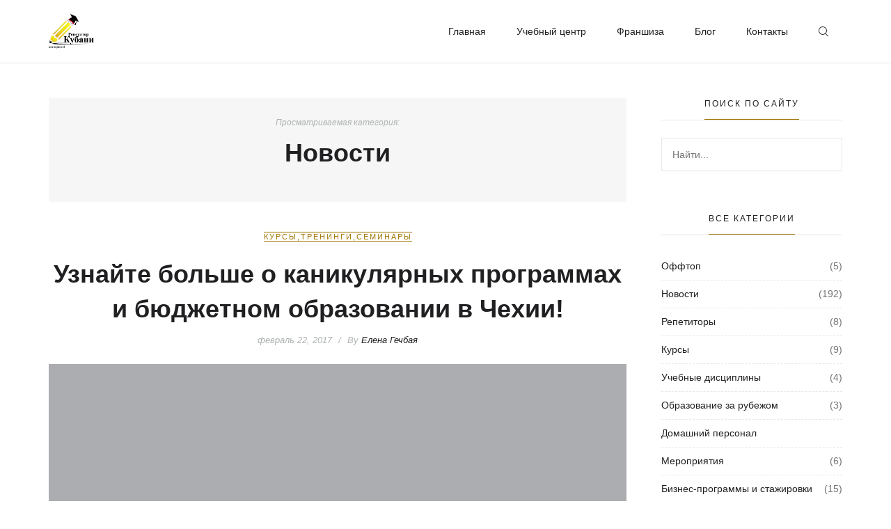

--- FILE ---
content_type: text/html; charset=UTF-8
request_url: https://repetitor-kubani.ru/blog/category/news/13
body_size: 8863
content:
<!DOCTYPE html>
<html lang="ru">

<head>
  <meta charset="utf-8">
  <meta http-equiv="X-UA-Compatible" content="IE=edge">
  <meta name="viewport" content="width=device-width, initial-scale=1.0">
  <meta name="yandex-verification" content="5d78b99dc05fd76c" />

 <title>Новости</title>
 <meta name="description" content="">

  <!-- CSS -->
  <link href="https://repetitor-kubani.ru/combine/fb7ab7508c50a8e7860c09641323cdd4-1588085619" rel="stylesheet">
  
  <link rel="apple-touch-icon" sizes="57x57" href="https://repetitor-kubani.ru/themes/ronin/assets/images/favicons/apple-icon-57x57.png">
  <link rel="apple-touch-icon" sizes="60x60" href="https://repetitor-kubani.ru/themes/ronin/assets/images/favicons/apple-icon-60x60.png">
  <link rel="apple-touch-icon" sizes="72x72" href="https://repetitor-kubani.ru/themes/ronin/assets/images/favicons/apple-icon-72x72.png">
  <link rel="apple-touch-icon" sizes="76x76" href="https://repetitor-kubani.ru/themes/ronin/assets/images/favicons/apple-icon-76x76.png">
  <link rel="apple-touch-icon" sizes="114x114" href="https://repetitor-kubani.ru/themes/ronin/assets/images/favicons/apple-icon-114x114.png">
  <link rel="apple-touch-icon" sizes="120x120" href="https://repetitor-kubani.ru/themes/ronin/assets/images/favicons/apple-icon-120x120.png">
  <link rel="apple-touch-icon" sizes="144x144" href="https://repetitor-kubani.ru/themes/ronin/assets/images/favicons/apple-icon-144x144.png">
  <link rel="apple-touch-icon" sizes="152x152" href="https://repetitor-kubani.ru/themes/ronin/assets/images/favicons/apple-icon-152x152.png">
  <link rel="apple-touch-icon" sizes="180x180" href="https://repetitor-kubani.ru/themes/ronin/assets/images/favicons/apple-icon-180x180.png">
  <link rel="icon" type="image/png" sizes="192x192"
    href="https://repetitor-kubani.ru/themes/ronin/assets/images/favicons/android-icon-192x192.png">
  <link rel="icon" type="image/png" sizes="32x32" href="https://repetitor-kubani.ru/themes/ronin/assets/images/favicons/favicon-32x32.png">
  <link rel="icon" type="image/png" sizes="96x96" href="https://repetitor-kubani.ru/themes/ronin/assets/images/favicons/favicon-96x96.png">
  <link rel="icon" type="image/png" sizes="16x16" href="https://repetitor-kubani.ru/themes/ronin/assets/images/favicons/favicon-16x16.png">
  <link rel="manifest" href="https://repetitor-kubani.ru/themes/ronin/assets/images/favicons/manifest.json">
  <meta name="msapplication-TileColor" content="#ffffff">
  <meta name="msapplication-TileImage" content="{ 'assets/images/favicons/mms-icon-144x144.png'|theme }}">
  <meta name="theme-color" content="#ffffff">
  <!-- Yandex.Metrika counter -->
<script type="text/javascript" >
   (function(m,e,t,r,i,k,a){m[i]=m[i]||function(){(m[i].a=m[i].a||[]).push(arguments)};
   m[i].l=1*new Date();k=e.createElement(t),a=e.getElementsByTagName(t)[0],k.async=1,k.src=r,a.parentNode.insertBefore(k,a)})
   (window, document, "script", "https://mc.yandex.ru/metrika/tag.js", "ym");

   ym(40306415, "init", {
        clickmap:true,
        trackLinks:true,
        accurateTrackBounce:true,
        webvisor:true
   });
</script>
<noscript><div><img src="https://mc.yandex.ru/watch/40306415" style="position:absolute; left:-9999px;" alt="" /></div></noscript>
<!-- /Yandex.Metrika counter -->
</head>

<body class="blog-category">
  <!-- site-header -->
  <header class="site-header">
  <div class="site-container">
    <div class="site-branding">
      <a href="https://repetitor-kubani.ru"><img src="https://repetitor-kubani.ru/themes/ronin/assets/images/logotype/logo-inner-page.jpg"
          alt="October CMS" class="site-logo"></a>
    </div>

    <nav class="main-navigation">
      <button class="btn responsive-menu-btn">
        <i class="icofont-navigation-menu"></i>
      </button>

      <ul>
                <li class="">
          <a href="https://repetitor-kubani.ru">Главная</a>

                  </li>
                <li class="">
          <a href="https://repetitor-kubani.ru/education-center">Учебный центр</a>

                  </li>
                <li class="">
          <a href="https://repetitor-kubani.ru/franchise">Франшиза</a>

                  </li>
                <li class="">
          <a href="https://repetitor-kubani.ru/blog/category/biznes-programmy-i-stazhirovki/13">Блог</a>

                    <ul>
                        <li class="active">
              <a href="https://repetitor-kubani.ru/blog/category/news/13">Новости</a>
            </li>
                        <li class="">
              <a href="https://repetitor-kubani.ru/blog/category/tutors/13">Репетиторы</a>
            </li>
                        <li class="">
              <a href="https://repetitor-kubani.ru/blog/category/courses/13">Курсы</a>
            </li>
                        <li class="">
              <a href="https://repetitor-kubani.ru/blog/category/disciplines/13">Учебные дисциплины</a>
            </li>
                        <li class="">
              <a href="https://repetitor-kubani.ru/blog/category/education-abroad/13">Образование за рубежом</a>
            </li>
                        <li class="">
              <a href="https://repetitor-kubani.ru/blog/category/home-staff/13">Домашний персонал</a>
            </li>
                      </ul>
                  </li>
                <li class="">
          <a href="https://repetitor-kubani.ru/contacts">Контакты</a>

                  </li>
                <li>
          <a href="#" class="search-btn"><i class="icofont-search"></i></a>
        </li>
      </ul>
    </nav>
  </div>
</header>
  <!-- site-content -->
  <div class="site-content">
    <div class="site-container has-sidebar-right clearfix">
  
  <div class="content-area">
    <div class="content-container">
            <div class="archive-header">
        <span>Просматриваемая категория:</span>
        <h2>Новости</h2>
        <p></p>
      </div>
      
      <div class="blog">
                        <div class="layout-one-column">
                    <article class="post">
  <header class="entry-header">
    <span class="entry-category">
            <a href="https://repetitor-kubani.ru/blog/category/kursytreningiseminary">Курсы,тренинги,семинары</a>
          </span>

    <h2 class="entry-title"><a href="https://repetitor-kubani.ru/uznajte-bolshe-o-kanikulyarnyh-programmah-i-byudzhetnom-obrazovanii-v-chehii">Узнайте больше о каникулярных программах и бюджетном образовании в Чехии!</a></h2>

    <div class="entry-meta">
      <span class="entry-time">февраль 22, 2017</span>
      <span class="entry-separator">/</span>
      <span class="entry-author">By <a href="#">Елена Гечбая</a></span>
    </div>
  </header>

    <a href="https://repetitor-kubani.ru/uznajte-bolshe-o-kanikulyarnyh-programmah-i-byudzhetnom-obrazovanii-v-chehii"><img src="https://repetitor-kubani.ru/themes/ronin/assets/images/fallback-830x510.png" alt="Featured Image"></a>
  
  <div class="entry-content">
    Чем славится Чехия?
Своей неповторимой атмосферой благородства и старины, конечно! Сказочные и величественные  замки, красочные  праздники, изысканная национальная  кухня...
Думаете, Чехия подходит исключительно для туризма? А вот и нет!  В Чехии можно учиться — БЕСПЛАТНО!
Только представьте, сколько удовольствия вы можете получить от проживания в этой невероятной стране — и не когда-нибудь, а уже в этом году!  Набор в группы открыт, друзья! 
Узнайте больше о каникулярных программах и бюджетном образовании в Чехии на нашем бесплатном семинаре!
 Когда: в пятницу (24 февраля) в 19.00
  </div>
  
  <ul class="tags">
    </ul>

  <footer class="entry-footer">
    <span class="comments-count"><i class="icofont-comment"></i> <span class="disqus-comment-count"
        data-disqus-url="https://repetitor-kubani.ru/uznajte-bolshe-o-kanikulyarnyh-programmah-i-byudzhetnom-obrazovanii-v-chehii"></span></span>
    <a href="https://repetitor-kubani.ru/uznajte-bolshe-o-kanikulyarnyh-programmah-i-byudzhetnom-obrazovanii-v-chehii" class="btn read-more">Читать статью</a>
  </footer>
</article>                    <article class="post">
  <header class="entry-header">
    <span class="entry-category">
            <a href="https://repetitor-kubani.ru/blog/category/kursytreningiseminary">Курсы,тренинги,семинары</a>
          </span>

    <h2 class="entry-title"><a href="https://repetitor-kubani.ru/besplatnyj-master-klass--kitaj-i-ego-tradiczii">Бесплатный мастер-класс -Китай и его традиции</a></h2>

    <div class="entry-meta">
      <span class="entry-time">февраль 11, 2017</span>
      <span class="entry-separator">/</span>
      <span class="entry-author">By <a href="#">Елена Гечбая</a></span>
    </div>
  </header>

    <a href="https://repetitor-kubani.ru/besplatnyj-master-klass--kitaj-i-ego-tradiczii"><img src="https://repetitor-kubani.ru/themes/ronin/assets/images/fallback-830x510.png" alt="Featured Image"></a>
  
  <div class="entry-content">
    Мы напоминаем, что ждем Вас на бесплатном мастер-классе, посвященному традициям Китая и изучению китайского языка. Вы узнаете много интересного о стране, которую её жители зовут Поднебесной. Всего несколько месяцев и вы сможете не только читать, писать, но и говорить . Мы будем рады вас видеть сегодня 11 февраля в 15.30 в нашем центре "Репетитор Кубани" по ул. Красноармейская, 50/Ленина.Заранее бронируйте местечко по т.+7918-970-22-79
  </div>
  
  <ul class="tags">
    </ul>

  <footer class="entry-footer">
    <span class="comments-count"><i class="icofont-comment"></i> <span class="disqus-comment-count"
        data-disqus-url="https://repetitor-kubani.ru/besplatnyj-master-klass--kitaj-i-ego-tradiczii"></span></span>
    <a href="https://repetitor-kubani.ru/besplatnyj-master-klass--kitaj-i-ego-tradiczii" class="btn read-more">Читать статью</a>
  </footer>
</article>                    <article class="post">
  <header class="entry-header">
    <span class="entry-category">
            <a href="https://repetitor-kubani.ru/blog/category/kursytreningiseminary">Курсы,тренинги,семинары</a>
          </span>

    <h2 class="entry-title"><a href="https://repetitor-kubani.ru/master-klass-zhivopisi-po-vyhodnym">Мастер-класс  живописи по выходным</a></h2>

    <div class="entry-meta">
      <span class="entry-time">февраль 11, 2017</span>
      <span class="entry-separator">/</span>
      <span class="entry-author">By <a href="#">Елена Гечбая</a></span>
    </div>
  </header>

    <a href="https://repetitor-kubani.ru/master-klass-zhivopisi-po-vyhodnym"><img src="https://repetitor-kubani.ru/themes/ronin/assets/images/fallback-830x510.png" alt="Featured Image"></a>
  
  <div class="entry-content">
    11 февраля(сегодня) в 14.00 в нашем центре по ул. Красноармейская, 50/Ленина состоится долгожданный мастер-класс по живописи, да-да-да! Всего 300 рублей/90мин — и вы сможете получить тысячу замечательных советов и идей от нашей очаровательной художницы Наташи! Запись по т.+7918-970-22 
Приходите, не пожалеете! Релакс и отличное настроение гарантируем!
Придёте к нам новичком, уйдёте Мастером!
Понравится? Сделаем арт-встречи регулярными!
  </div>
  
  <ul class="tags">
    </ul>

  <footer class="entry-footer">
    <span class="comments-count"><i class="icofont-comment"></i> <span class="disqus-comment-count"
        data-disqus-url="https://repetitor-kubani.ru/master-klass-zhivopisi-po-vyhodnym"></span></span>
    <a href="https://repetitor-kubani.ru/master-klass-zhivopisi-po-vyhodnym" class="btn read-more">Читать статью</a>
  </footer>
</article>                    <article class="post">
  <header class="entry-header">
    <span class="entry-category">
            <a href="https://repetitor-kubani.ru/blog/category/kursytreningiseminary">Курсы,тренинги,семинары</a>
          </span>

    <h2 class="entry-title"><a href="https://repetitor-kubani.ru/besplatnyj-seminar-na-temu-marketing-kejs-shokovaya-reklama-na-primere-benetton-ot-regionalnogo-menedzhera-eu">Бесплатный семинар на тему «Маркетинг кейс: шоковая реклама на примере Benetton» от регионального менеджера EU</a></h2>

    <div class="entry-meta">
      <span class="entry-time">январь 19, 2017</span>
      <span class="entry-separator">/</span>
      <span class="entry-author">By <a href="#">Елена Гечбая</a></span>
    </div>
  </header>

    <a href="https://repetitor-kubani.ru/besplatnyj-seminar-na-temu-marketing-kejs-shokovaya-reklama-na-primere-benetton-ot-regionalnogo-menedzhera-eu"><img src="https://repetitor-kubani.ru/themes/ronin/assets/images/fallback-830x510.png" alt="Featured Image"></a>
  
  <div class="entry-content">
    В рамках вузовской программыEU (Европейский Университет г,Барселона) 24/ 01/17 в 17.30 в Краснодар с партнерским визитом в центр "Репетитор Кубани" приедет региональный менеджер Ольга Ломоносова . 
Бесплатный семинар состоит из блока вопросов и ответов, касающихся обучения и каникулярных программ в Испании, Германии, Швейцарии. 
Одна из тем семинара«Маркетинг кейс: шоковая реклама на примере Benetton» Case Study: Shockvertising in marketing. Benetton case.
  </div>
  
  <ul class="tags">
    </ul>

  <footer class="entry-footer">
    <span class="comments-count"><i class="icofont-comment"></i> <span class="disqus-comment-count"
        data-disqus-url="https://repetitor-kubani.ru/besplatnyj-seminar-na-temu-marketing-kejs-shokovaya-reklama-na-primere-benetton-ot-regionalnogo-menedzhera-eu"></span></span>
    <a href="https://repetitor-kubani.ru/besplatnyj-seminar-na-temu-marketing-kejs-shokovaya-reklama-na-primere-benetton-ot-regionalnogo-menedzhera-eu" class="btn read-more">Читать статью</a>
  </footer>
</article>                    <article class="post">
  <header class="entry-header">
    <span class="entry-category">
            <a href="https://repetitor-kubani.ru/blog/category/kursytreningiseminary">Курсы,тренинги,семинары</a>
          </span>

    <h2 class="entry-title"><a href="https://repetitor-kubani.ru/priglashaem-na-besplatnyj-master-klass-po-izucheniyu-yaponskogo-yazyka-i-kulture-yaponii">Приглашаем на бесплатный мастер-класс по изучению японского языка и культуре Японии</a></h2>

    <div class="entry-meta">
      <span class="entry-time">январь 18, 2017</span>
      <span class="entry-separator">/</span>
      <span class="entry-author">By <a href="#">Елена Гечбая</a></span>
    </div>
  </header>

    <a href="https://repetitor-kubani.ru/priglashaem-na-besplatnyj-master-klass-po-izucheniyu-yaponskogo-yazyka-i-kulture-yaponii"><img src="https://repetitor-kubani.ru/themes/ronin/assets/images/fallback-830x510.png" alt="Featured Image"></a>
  
  <div class="entry-content">
    Узнайте больше о японской культуре и языке на бесплатном мастер-классе 22 января в 13.30 в центре "Репетитор Кубани" по ул.Красноармейской, 50. Торопитесь, друзья и вы узнаете,например,зачем японцы одалживают кошачьи лапки))) 
Пушисты?? и ленивые котики меньше всего ассоциируются у нас с работой и трудолюбием. Ну ещё бы, ведь они спят от 14 до 22 часов в сутки, представляете? 
Вот и японцы считают котиков не слишком хорошими помощниками. Однако в сложных ситуациях и их мохнатые лапки могут превратиться в руки помощи. У японцев даже выражение такое есть: 
猫の手も借りたいほど忙しい
  </div>
  
  <ul class="tags">
    </ul>

  <footer class="entry-footer">
    <span class="comments-count"><i class="icofont-comment"></i> <span class="disqus-comment-count"
        data-disqus-url="https://repetitor-kubani.ru/priglashaem-na-besplatnyj-master-klass-po-izucheniyu-yaponskogo-yazyka-i-kulture-yaponii"></span></span>
    <a href="https://repetitor-kubani.ru/priglashaem-na-besplatnyj-master-klass-po-izucheniyu-yaponskogo-yazyka-i-kulture-yaponii" class="btn read-more">Читать статью</a>
  </footer>
</article>                    <article class="post">
  <header class="entry-header">
    <span class="entry-category">
            <a href="https://repetitor-kubani.ru/blog/category/news">Новости</a>
          </span>

    <h2 class="entry-title"><a href="https://repetitor-kubani.ru/vpervye-v-czentre-repetitor-kubani-sostoitsya-novogodnij-utrennik">Впервые в центре &quot;Репетитор Кубани&quot; состоится новогодний утренник</a></h2>

    <div class="entry-meta">
      <span class="entry-time">декабрь 24, 2016</span>
      <span class="entry-separator">/</span>
      <span class="entry-author">By <a href="#">Елена Гечбая</a></span>
    </div>
  </header>

    <a href="https://repetitor-kubani.ru/vpervye-v-czentre-repetitor-kubani-sostoitsya-novogodnij-utrennik"><img src="https://repetitor-kubani.ru/themes/ronin/assets/images/fallback-830x510.png" alt="Featured Image"></a>
  
  <div class="entry-content">
    Впервые в центре "Репетитор Кубани для ребят 5- 11 лет состоится  Новогоднее анимационное шоу. 
Приглашаем всех желающих зарезервировать место для своего ребенка 27 декабря во вторник в 17.30 или  18.30.
Успейте купить билеты и подарить ребенку праздник, где будут Дед Мороз , Снегурочка и Символ Нового года 2017- ростовая кукла "Петушок"
И конечно Подарки от Деда Мороза
В программе-Дискотека, викторины, состязания, шоу мыльных пузырей из снежинок и конфетти, Бесплатная Фотосессия со сказочными персонажами!!!!!!!!
  </div>
  
  <ul class="tags">
    </ul>

  <footer class="entry-footer">
    <span class="comments-count"><i class="icofont-comment"></i> <span class="disqus-comment-count"
        data-disqus-url="https://repetitor-kubani.ru/vpervye-v-czentre-repetitor-kubani-sostoitsya-novogodnij-utrennik"></span></span>
    <a href="https://repetitor-kubani.ru/vpervye-v-czentre-repetitor-kubani-sostoitsya-novogodnij-utrennik" class="btn read-more">Читать статью</a>
  </footer>
</article>                    <article class="post">
  <header class="entry-header">
    <span class="entry-category">
            <a href="https://repetitor-kubani.ru/blog/category/kruglogodichnye-kursy-yazykov-dlya-shkolnikov-i-studentov">Круглогодичные курсы языков</a>
          </span>

    <h2 class="entry-title"><a href="https://repetitor-kubani.ru/vizity-nashih-zarubezhnyh-partnerov">Визиты наших зарубежных партнеров</a></h2>

    <div class="entry-meta">
      <span class="entry-time">декабрь 03, 2016</span>
      <span class="entry-separator">/</span>
      <span class="entry-author">By <a href="#">Елена Гечбая</a></span>
    </div>
  </header>

    <a href="https://repetitor-kubani.ru/vizity-nashih-zarubezhnyh-partnerov"><img src="https://repetitor-kubani.ru/themes/ronin/assets/images/fallback-830x510.png" alt="Featured Image"></a>
  
  <div class="entry-content">
    Последняя неделя осени была богата встречи. В центр "Репетитор Кубани приезжали партнеры из Великобритании из Burlington School of English – London  и Чехии.
  </div>
  
  <ul class="tags">
    </ul>

  <footer class="entry-footer">
    <span class="comments-count"><i class="icofont-comment"></i> <span class="disqus-comment-count"
        data-disqus-url="https://repetitor-kubani.ru/vizity-nashih-zarubezhnyh-partnerov"></span></span>
    <a href="https://repetitor-kubani.ru/vizity-nashih-zarubezhnyh-partnerov" class="btn read-more">Читать статью</a>
  </footer>
</article>                    <article class="post">
  <header class="entry-header">
    <span class="entry-category">
            <a href="https://repetitor-kubani.ru/blog/category/news">Новости</a>
          </span>

    <h2 class="entry-title"><a href="https://repetitor-kubani.ru/pozdravlyaem-nashih-milyh-mamochek">Поздравляем наших милых мамочек</a></h2>

    <div class="entry-meta">
      <span class="entry-time">ноябрь 27, 2016</span>
      <span class="entry-separator">/</span>
      <span class="entry-author">By <a href="#">Елена Гечбая</a></span>
    </div>
  </header>

    <a href="https://repetitor-kubani.ru/pozdravlyaem-nashih-milyh-mamochek"><img src="https://repetitor-kubani.ru/themes/ronin/assets/images/fallback-830x510.png" alt="Featured Image"></a>
  
  <div class="entry-content">
    Дорогие мамочки, мамулечки, мамы!
Поздравляем Вас с праздником!
 Берегите себя, будьте любимы и счастливы в кругу своей семьи! 
Знайте, у Вас самые лучшие дети на свете!

С любовью, администрация "Репетитор Кубани"
  </div>
  
  <ul class="tags">
    </ul>

  <footer class="entry-footer">
    <span class="comments-count"><i class="icofont-comment"></i> <span class="disqus-comment-count"
        data-disqus-url="https://repetitor-kubani.ru/pozdravlyaem-nashih-milyh-mamochek"></span></span>
    <a href="https://repetitor-kubani.ru/pozdravlyaem-nashih-milyh-mamochek" class="btn read-more">Читать статью</a>
  </footer>
</article>                  </div>
        
                <nav class="pagination">
                    <a class="btn" href="https://repetitor-kubani.ru/blog/category/news/12"
            rel="prev">Previous Page</a>
          
                    <a class="btn "
            href="https://repetitor-kubani.ru/blog/category/news/1">1</a>
                    <a class="btn "
            href="https://repetitor-kubani.ru/blog/category/news/2">2</a>
                    <a class="btn "
            href="https://repetitor-kubani.ru/blog/category/news/3">3</a>
                    <a class="btn "
            href="https://repetitor-kubani.ru/blog/category/news/4">4</a>
                    <a class="btn "
            href="https://repetitor-kubani.ru/blog/category/news/5">5</a>
                    <a class="btn "
            href="https://repetitor-kubani.ru/blog/category/news/6">6</a>
                    <a class="btn "
            href="https://repetitor-kubani.ru/blog/category/news/7">7</a>
                    <a class="btn "
            href="https://repetitor-kubani.ru/blog/category/news/8">8</a>
                    <a class="btn "
            href="https://repetitor-kubani.ru/blog/category/news/9">9</a>
                    <a class="btn "
            href="https://repetitor-kubani.ru/blog/category/news/10">10</a>
                    <a class="btn "
            href="https://repetitor-kubani.ru/blog/category/news/11">11</a>
                    <a class="btn "
            href="https://repetitor-kubani.ru/blog/category/news/12">12</a>
                    <a class="btn selected"
            href="https://repetitor-kubani.ru/blog/category/news/13">13</a>
                    <a class="btn "
            href="https://repetitor-kubani.ru/blog/category/news/14">14</a>
                    <a class="btn "
            href="https://repetitor-kubani.ru/blog/category/news/15">15</a>
                    <a class="btn "
            href="https://repetitor-kubani.ru/blog/category/news/16">16</a>
                    <a class="btn "
            href="https://repetitor-kubani.ru/blog/category/news/17">17</a>
                    <a class="btn "
            href="https://repetitor-kubani.ru/blog/category/news/18">18</a>
                    <a class="btn "
            href="https://repetitor-kubani.ru/blog/category/news/19">19</a>
                    <a class="btn "
            href="https://repetitor-kubani.ru/blog/category/news/20">20</a>
                    <a class="btn "
            href="https://repetitor-kubani.ru/blog/category/news/21">21</a>
                    <a class="btn "
            href="https://repetitor-kubani.ru/blog/category/news/22">22</a>
                    <a class="btn "
            href="https://repetitor-kubani.ru/blog/category/news/23">23</a>
                    <a class="btn "
            href="https://repetitor-kubani.ru/blog/category/news/24">24</a>
          
                    <a class="btn" href="https://repetitor-kubani.ru/blog/category/news/14"
            rel="next">Next Page</a>
                  </nav>
                      </div>
    </div>
  </div>

    <aside class="widget-area">
    <div class="widget-container">
      
<div class="widget widget-search">
    <h2 class="widget-title"><span>Поиск по сайту</span></h2>
  
  <form method="get" action="https://repetitor-kubani.ru/search/13">
    <input name="q" type="search" placeholder="Найти...">
  </form>
</div><div class="widget widget-categories">
    <h2 class="widget-title"><span>Все категории</span></h2>
  
      <ul class="category-list">
                <li >
        <a href="https://repetitor-kubani.ru/blog/category/offtop">Оффтоп</a> 
                    <span class="badge">5</span>
        
            </li>
        <li class="active">
        <a href="https://repetitor-kubani.ru/blog/category/news">Новости</a> 
                    <span class="badge">192</span>
        
            </li>
        <li >
        <a href="https://repetitor-kubani.ru/blog/category/tutors">Репетиторы</a> 
                    <span class="badge">8</span>
        
            </li>
        <li >
        <a href="https://repetitor-kubani.ru/blog/category/courses">Курсы</a> 
                    <span class="badge">9</span>
        
            </li>
        <li >
        <a href="https://repetitor-kubani.ru/blog/category/disciplines">Учебные дисциплины</a> 
                    <span class="badge">4</span>
        
            </li>
        <li >
        <a href="https://repetitor-kubani.ru/blog/category/education-abroad">Образование за рубежом</a> 
                    <span class="badge">3</span>
        
            </li>
        <li >
        <a href="https://repetitor-kubani.ru/blog/category/home-staff">Домашний персонал</a> 
        
            </li>
        <li >
        <a href="https://repetitor-kubani.ru/blog/category/meropriyatiya">Мероприятия</a> 
                    <span class="badge">6</span>
        
            </li>
        <li >
        <a href="https://repetitor-kubani.ru/blog/category/biznes-programmy-i-stazhirovki">Бизнес-программы и стажировки</a> 
                    <span class="badge">15</span>
        
            </li>
        <li >
        <a href="https://repetitor-kubani.ru/blog/category/vysshee-obrazovanie">Высшее образование</a> 
                    <span class="badge">30</span>
        
            </li>
        <li >
        <a href="https://repetitor-kubani.ru/blog/category/ege">ЕГЭ</a> 
                    <span class="badge">29</span>
        
            </li>
        <li >
        <a href="https://repetitor-kubani.ru/blog/category/kruglogodichnye-kursy-yazykov-dlya-shkolnikov-i-studentov">Круглогодичные курсы языков</a> 
                    <span class="badge">41</span>
        
            </li>
        <li >
        <a href="https://repetitor-kubani.ru/blog/category/kursytreningiseminary">Курсы,тренинги,семинары</a> 
                    <span class="badge">49</span>
        
            </li>
        <li >
        <a href="https://repetitor-kubani.ru/blog/category/letnie-i-zimnie-yazykovye-kursy">Летние и зимние языковые курсы</a> 
                    <span class="badge">24</span>
        
            </li>
        <li >
        <a href="https://repetitor-kubani.ru/blog/category/personal-dlya-detej">Персонал для детей</a> 
                    <span class="badge">34</span>
        
            </li>
        <li >
        <a href="https://repetitor-kubani.ru/blog/category/polnoe-obrazovanie-nachalnoe-srednee-i-vysshee">Полное образование — начальное, среднее и высшее</a> 
                    <span class="badge">15</span>
        
            </li>
        <li >
        <a href="https://repetitor-kubani.ru/blog/category/srednee-obrazovanie">Среднее образование</a> 
                    <span class="badge">4</span>
        
            </li>
        <li >
        <a href="https://repetitor-kubani.ru/blog/category/srednespecialnoe-obrazovanie">Среднеспециальное образование</a> 
                    <span class="badge">1</span>
        
            </li>
        <li >
        <a href="https://repetitor-kubani.ru/blog/category/otzyvy">Отзывы</a> 
                    <span class="badge">2</span>
        
            </li>
        <li >
        <a href="https://repetitor-kubani.ru/blog/category/oge">ОГЭ</a> 
                    <span class="badge">4</span>
        
            </li>
    </ul>
</div>

<div class="widget widget-categories">
  <h2 class="widget-title"><span>Теги</span></h2>
    
  <ul class="category-list">
      <li>
        <a href="/tags/repetitorkubani">репетиторкубани</a>
        <span class="badge">8</span>
    </li>
    
        <li>
        <a href="/tags/repetitor">репетитор</a>
        <span class="badge">6</span>
    </li>
    
        <li>
        <a href="/tags/krasnodar">краснодар</a>
        <span class="badge">6</span>
    </li>
    
        <li>
        <a href="/tags/repetitorkrasnodar">репетиторкраснодар</a>
        <span class="badge">6</span>
    </li>
    
        <li>
        <a href="/tags/onlaynshkola">онлайншкола</a>
        <span class="badge">5</span>
    </li>
    
        <li>
        <a href="/tags/oge">огэ</a>
        <span class="badge">5</span>
    </li>
    
        <li>
        <a href="/tags/krd">крд</a>
        <span class="badge">4</span>
    </li>
    
        <li>
        <a href="/tags/ege">егэ</a>
        <span class="badge">4</span>
    </li>
    
        <li>
        <a href="/tags/onlaynzanyatiya">онлайн занятия</a>
        <span class="badge">3</span>
    </li>
    
        <li>
        <a href="/tags/online">online</a>
        <span class="badge">3</span>
    </li>
    
        <li>
        <a href="/tags/angliyskiyyazyk">английский язык</a>
        <span class="badge">3</span>
    </li>
    
        <li>
        <a href="/tags/repetitor-kubani">репетитор кубани</a>
        <span class="badge">3</span>
    </li>
    
        <li>
        <a href="/tags/krasnodarskiykray">краснодарскийкрай</a>
        <span class="badge">3</span>
    </li>
    
        <li>
        <a href="/tags/onlayn">онлайн</a>
        <span class="badge">2</span>
    </li>
    
        <li>
        <a href="/tags/nam9let">нам 9 лет</a>
        <span class="badge">2</span>
    </li>
    
        <li>
        <a href="/tags/ege2020">егэ 2020</a>
        <span class="badge">2</span>
    </li>
    
        <li>
        <a href="/tags/repetitorkubani-repetitorporusskomuyazyku-skorochteniekrasnodar-russkayaklassicheskayashkola-vpr-obucheniechteniyu-krdonlayn-krasnodarskiykray-skorochtenie-rksh-distantsionnoeobuchenie-onlayn">#репетиторкубани #репетиторпорусскомуязыку #скорочтениекраснодар #русскаяклассическаяшкола #впр #обучениечтению #крдонлайн #краснодарскийкрай #скорочтение #ркш #дистанционноеобучение #онлайнз</a>
        <span class="badge">2</span>
    </li>
    
        <li>
        <a href="/tags/onlaynkursy">#онлайнкурсы</a>
        <span class="badge">2</span>
    </li>
    
        <li>
        <a href="/tags/kursydlyadetey">курсыдлядетей</a>
        <span class="badge">2</span>
    </li>
    
        <li>
        <a href="/tags/muzyka">музыка</a>
        <span class="badge">1</span>
    </li>
    
        <li>
        <a href="/tags/vokal">вокал</a>
        <span class="badge">1</span>
    </li>
    
        <li>
        <a href="/tags/otzyvy">отзывы</a>
        <span class="badge">1</span>
    </li>
    
        <li>
        <a href="/tags/videootzyv">видео отзывы</a>
        <span class="badge">1</span>
    </li>
    
        <li>
        <a href="/tags/otzyvklienta">отзывклиента</a>
        <span class="badge">1</span>
    </li>
    
        <li>
        <a href="/tags/nemetskiyyazyk">немецкий язык</a>
        <span class="badge">1</span>
    </li>
    
        <li>
        <a href="/tags/nemetskiydlyadetey">немецкий для детей</a>
        <span class="badge">1</span>
    </li>
    
        <li>
        <a href="/tags/repetitornemetskogoyazyka">репетиторнемецкогоязыка</a>
        <span class="badge">1</span>
    </li>
    
        <li>
        <a href="/tags/literatura">литература</a>
        <span class="badge">1</span>
    </li>
    
        <li>
        <a href="/tags/obrazovaniezarubezhom">образованиезарубежом</a>
        <span class="badge">1</span>
    </li>
    
        <li>
        <a href="/tags/praga">прага</a>
        <span class="badge">1</span>
    </li>
    
        <li>
        <a href="/tags/cheshskiyyazyk">чешскийязык</a>
        <span class="badge">1</span>
    </li>
    
        <li>
        <a href="/tags/kanikulyzarubezhom">каникулызарубежом</a>
        <span class="badge">1</span>
    </li>
    
        <li>
        <a href="/tags/uchebavchekhii">учебавчехии</a>
        <span class="badge">1</span>
    </li>
    
        <li>
        <a href="/tags/obrazovanievchekhii">образованиевчехии</a>
        <span class="badge">1</span>
    </li>
    
        <li>
        <a href="/tags/uchebazarubezhom">учебазарубежом</a>
        <span class="badge">1</span>
    </li>
    
        <li>
        <a href="/tags/czech">czech</a>
        <span class="badge">1</span>
    </li>
    
        <li>
        <a href="/tags/czechrepublic">czechrepublic</a>
        <span class="badge">1</span>
    </li>
    
        <li>
        <a href="/tags/obucheniezagranitsey">обучениезаграницей</a>
        <span class="badge">1</span>
    </li>
    
        <li>
        <a href="/tags/pryamoyefir">прямойэфир</a>
        <span class="badge">1</span>
    </li>
    
        <li>
        <a href="/tags/granty">гранты</a>
        <span class="badge">1</span>
    </li>
    
        <li>
        <a href="/tags/myzabiznes">#мызабизнес</a>
        <span class="badge">1</span>
    </li>
    
        <li>
        <a href="/tags/direktordetskogotsentra">#директордетскогоцентра</a>
        <span class="badge">1</span>
    </li>
    
        <li>
        <a href="/tags/elenagechbaia">#elenagechbaia</a>
        <span class="badge">1</span>
    </li>
    
        <li>
        <a href="/tags/predprinimatel">#предприниматель</a>
        <span class="badge">1</span>
    </li>
    
        <li>
        <a href="/tags/denzashchitydetey">деньзащитыдетей</a>
        <span class="badge">1</span>
    </li>
    
        <li>
        <a href="/tags/1iyunya">1июня</a>
        <span class="badge">1</span>
    </li>
    
        <li>
        <a href="/tags/obrazovanie">образование</a>
        <span class="badge">1</span>
    </li>
    
        <li>
        <a href="/tags/leto2020">лето2020</a>
        <span class="badge">1</span>
    </li>
    
        <li>
        <a href="/tags/child">child</a>
        <span class="badge">1</span>
    </li>
    
        <li>
        <a href="/tags/children">children</a>
        <span class="badge">1</span>
    </li>
    
        <li>
        <a href="/tags/pozdravlenie">поздравление</a>
        <span class="badge">1</span>
    </li>
    
        <li>
        <a href="/tags/stikhi">стихи</a>
        <span class="badge">1</span>
    </li>
    
        <li>
        <a href="/tags/stikhidlyadetey">стихидлядетей</a>
        <span class="badge">1</span>
    </li>
    
        <li>
        <a href="/tags/konkurs">конкурс</a>
        <span class="badge">1</span>
    </li>
    
        <li>
        <a href="/tags/skazkidlyadetey">сказкидлядетей</a>
        <span class="badge">1</span>
    </li>
    
        <li>
        <a href="/tags/knigidlyadetey">книгидлядетей</a>
        <span class="badge">1</span>
    </li>
    
        <li>
        <a href="/tags/risunok">рисунок</a>
        <span class="badge">1</span>
    </li>
    
        <li>
        <a href="/tags/art">арт</a>
        <span class="badge">1</span>
    </li>
    
        <li>
        <a href="/tags/risovanie">рисование</a>
        <span class="badge">1</span>
    </li>
    
        <li>
        <a href="/tags/artklass">арткласс</a>
        <span class="badge">1</span>
    </li>
    
        <li>
        <a href="/tags/kraski">краски</a>
        <span class="badge">1</span>
    </li>
    
        <li>
        <a href="/tags/akvarel">акварель</a>
        <span class="badge">1</span>
    </li>
    
        <li>
        <a href="/tags/konkursrisovaniya">конкурсрисования</a>
        <span class="badge">1</span>
    </li>
    
        <li>
        <a href="/tags/chellenge">chellenge</a>
        <span class="badge">1</span>
    </li>
    
        <li>
        <a href="/tags/chellengegoodmorning">chellengegoodmorning</a>
        <span class="badge">1</span>
    </li>
    
        <li>
        <a href="/tags/chellengerepetitorkubani">chellengerepetitorkubani</a>
        <span class="badge">1</span>
    </li>
    
        <li>
        <a href="/tags/english">english</a>
        <span class="badge">1</span>
    </li>
    
        <li>
        <a href="/tags/angliyskiydlyadetey">английскийдлядетей</a>
        <span class="badge">1</span>
    </li>
    
        <li>
        <a href="/tags/kursyangliyskogo">курсыанглийского</a>
        <span class="badge">1</span>
    </li>
    
        <li>
        <a href="/tags/matematika">математика</a>
        <span class="badge">1</span>
    </li>
    
        <li>
        <a href="/tags/algebra">алгебра</a>
        <span class="badge">1</span>
    </li>
    
        <li>
        <a href="/tags/geometriya">геометрия</a>
        <span class="badge">1</span>
    </li>
    
        <li>
        <a href="/tags/kursyege-kursyoge">курсыегэ курсыогэ</a>
        <span class="badge">1</span>
    </li>
    
        <li>
        <a href="/tags/elenagechbaya-viktoriyashimanskaya-emotsionalnyyintellekt-repetitorkubani-seminar-lichnostnyyrost-krasnodar-krdonlayn-psikhologkrasnodar-skillfolio-softskills-skolkovo-samoobrazovanie-skills-">#еленагечбая #викторияшиманская #эмоциональныйинтеллект #репетиторкубани #семинар #личностныйрост #краснодар #крдонлайн #психологкраснодар #skillfoliо #softskills #сколково #самообразование #</a>
        <span class="badge">1</span>
    </li>
    
        <li>
        <a href="/tags/9-maya">9 мая</a>
        <span class="badge">0</span>
    </li>
    
        <li>
        <a href="/tags/den-pobedy">день победы</a>
        <span class="badge">0</span>
    </li>
    
        <li>
        <a href="/tags/vov">вов</a>
        <span class="badge">0</span>
    </li>
    
        <li>
        <a href="/tags/na-100-ballov">на 100 баллов</a>
        <span class="badge">0</span>
    </li>
    
        </ul>
</div>
<div class="widget widget-advertisement">
  <a class="banner" style="min-height: 401px;" href="/" target="_blank" title="Промо-акция или мероприятие">
  <img class="banner-image" src="https://repetitor-kubani.ru/themes/ronin/assets/images/banners/banner-1.jpeg" alt="Баннер с новой промо-акцией">
</a></div>    </div>
  </aside>
  </div>  </div>

  <!-- site-footer -->
  <div class="site-container full">
  <div class="instagram-feed">
      </div>
</div>

<footer class="site-footer">
  <div class="site-footer-bottom">
    <div class="site-container">
      <div class="copyright-text">
        © 2011-2020 «РЕПЕТИТОР КУБАНИ». Образовательное агентство.  Любое копирование материалов сайта без указания источника запрещено согласно 4ч, раздел 7 Гражданского Кодекса РФ.
        <a href="https://t.me/Yuriy_Ronin"><a href="https://t.me/Yuriy_Ronin" style="color: #929394 !important;">Разработка и продвижение сайта: ИП Савченко Юрий Игоревич</a>, <a href="https://code4web.ru/" style="color: #929394 !important;">научиться самостоятельно управлять сайтом или создавать сайты.</a>
      </div>

      <nav class="footer-navigation">
        <ul>
                    <li class="">
            <a href="/sitemap.xml">Карта сайта</a>
          </li>
                    <li class="">
            <a href="https://repetitor-kubani.ru/contacts">Контакты</a>
          </li>
                    <li class="">
            <a href="#">Вакансии</a>
          </li>
                    <li class="">
            <a href="#">Отзывы клиентов</a>
          </li>
                    <li class="">
            <a href="https://repetitor-kubani.ru/faq">Часто задаваемые вопросы</a>
          </li>
                  </ul>
      </nav>
    </div>
  </div>
</footer>

<!-- search -->
<div class="search-screen" style="transform: scale(0);">
  <form method="get" action="https://repetitor-kubani.ru/search/13" class="search-screen-inner">
    <a href="" class="close"><i class="icofont-close-line"></i></a>
    <input name="q" type="search" placeholder="Найти..." autofocus>
  </form>
</div>

<!-- responsive menu -->
<div class="responsive-menu-screen" style="transform: scale(0);">
  <div class="responsive-menu-screen-inner">
    <a href="" class="close"><i class="icofont-close-line"></i></a>

    <ul>
            <li class="">
        <a href="https://repetitor-kubani.ru">Главная</a>

              </li>
            <li class="">
        <a href="https://repetitor-kubani.ru/education-center">Учебный центр</a>

              </li>
            <li class="">
        <a href="https://repetitor-kubani.ru/franchise">Франшиза</a>

              </li>
            <li class="">
        <a href="https://repetitor-kubani.ru/blog/category/biznes-programmy-i-stazhirovki/13">Блог</a>

                <ul>
                    <li class="active">
            <a href="https://repetitor-kubani.ru/blog/category/news/13"> -- Новости</a>
          </li>
                    <li class="">
            <a href="https://repetitor-kubani.ru/blog/category/tutors/13"> -- Репетиторы</a>
          </li>
                    <li class="">
            <a href="https://repetitor-kubani.ru/blog/category/courses/13"> -- Курсы</a>
          </li>
                    <li class="">
            <a href="https://repetitor-kubani.ru/blog/category/disciplines/13"> -- Учебные дисциплины</a>
          </li>
                    <li class="">
            <a href="https://repetitor-kubani.ru/blog/category/education-abroad/13"> -- Образование за рубежом</a>
          </li>
                    <li class="">
            <a href="https://repetitor-kubani.ru/blog/category/home-staff/13"> -- Домашний персонал</a>
          </li>
                  </ul>
              </li>
            <li class="">
        <a href="https://repetitor-kubani.ru/contacts">Контакты</a>

              </li>
          </ul>
  </div>
</div>
  <!-- JS -->
  
  
  
  <script src="https://repetitor-kubani.ru/combine/b2e980f8324651cfb9e3ae0b7fe771b6-1586514631"></script>

  </body>

</html>